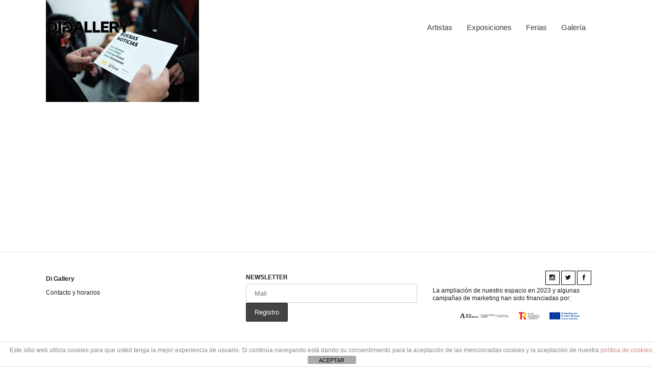

--- FILE ---
content_type: text/html; charset=utf-8
request_url: https://www.google.com/recaptcha/api2/anchor?ar=1&k=6Lf-bcgUAAAAAH9-DlKmGgniVBuXftRUIbWq3QsN&co=aHR0cHM6Ly93d3cuZGlhcnRnYWxsZXJ5LmNvbTo0NDM.&hl=en&v=PoyoqOPhxBO7pBk68S4YbpHZ&size=invisible&anchor-ms=20000&execute-ms=30000&cb=cr2krfbk10a
body_size: 49178
content:
<!DOCTYPE HTML><html dir="ltr" lang="en"><head><meta http-equiv="Content-Type" content="text/html; charset=UTF-8">
<meta http-equiv="X-UA-Compatible" content="IE=edge">
<title>reCAPTCHA</title>
<style type="text/css">
/* cyrillic-ext */
@font-face {
  font-family: 'Roboto';
  font-style: normal;
  font-weight: 400;
  font-stretch: 100%;
  src: url(//fonts.gstatic.com/s/roboto/v48/KFO7CnqEu92Fr1ME7kSn66aGLdTylUAMa3GUBHMdazTgWw.woff2) format('woff2');
  unicode-range: U+0460-052F, U+1C80-1C8A, U+20B4, U+2DE0-2DFF, U+A640-A69F, U+FE2E-FE2F;
}
/* cyrillic */
@font-face {
  font-family: 'Roboto';
  font-style: normal;
  font-weight: 400;
  font-stretch: 100%;
  src: url(//fonts.gstatic.com/s/roboto/v48/KFO7CnqEu92Fr1ME7kSn66aGLdTylUAMa3iUBHMdazTgWw.woff2) format('woff2');
  unicode-range: U+0301, U+0400-045F, U+0490-0491, U+04B0-04B1, U+2116;
}
/* greek-ext */
@font-face {
  font-family: 'Roboto';
  font-style: normal;
  font-weight: 400;
  font-stretch: 100%;
  src: url(//fonts.gstatic.com/s/roboto/v48/KFO7CnqEu92Fr1ME7kSn66aGLdTylUAMa3CUBHMdazTgWw.woff2) format('woff2');
  unicode-range: U+1F00-1FFF;
}
/* greek */
@font-face {
  font-family: 'Roboto';
  font-style: normal;
  font-weight: 400;
  font-stretch: 100%;
  src: url(//fonts.gstatic.com/s/roboto/v48/KFO7CnqEu92Fr1ME7kSn66aGLdTylUAMa3-UBHMdazTgWw.woff2) format('woff2');
  unicode-range: U+0370-0377, U+037A-037F, U+0384-038A, U+038C, U+038E-03A1, U+03A3-03FF;
}
/* math */
@font-face {
  font-family: 'Roboto';
  font-style: normal;
  font-weight: 400;
  font-stretch: 100%;
  src: url(//fonts.gstatic.com/s/roboto/v48/KFO7CnqEu92Fr1ME7kSn66aGLdTylUAMawCUBHMdazTgWw.woff2) format('woff2');
  unicode-range: U+0302-0303, U+0305, U+0307-0308, U+0310, U+0312, U+0315, U+031A, U+0326-0327, U+032C, U+032F-0330, U+0332-0333, U+0338, U+033A, U+0346, U+034D, U+0391-03A1, U+03A3-03A9, U+03B1-03C9, U+03D1, U+03D5-03D6, U+03F0-03F1, U+03F4-03F5, U+2016-2017, U+2034-2038, U+203C, U+2040, U+2043, U+2047, U+2050, U+2057, U+205F, U+2070-2071, U+2074-208E, U+2090-209C, U+20D0-20DC, U+20E1, U+20E5-20EF, U+2100-2112, U+2114-2115, U+2117-2121, U+2123-214F, U+2190, U+2192, U+2194-21AE, U+21B0-21E5, U+21F1-21F2, U+21F4-2211, U+2213-2214, U+2216-22FF, U+2308-230B, U+2310, U+2319, U+231C-2321, U+2336-237A, U+237C, U+2395, U+239B-23B7, U+23D0, U+23DC-23E1, U+2474-2475, U+25AF, U+25B3, U+25B7, U+25BD, U+25C1, U+25CA, U+25CC, U+25FB, U+266D-266F, U+27C0-27FF, U+2900-2AFF, U+2B0E-2B11, U+2B30-2B4C, U+2BFE, U+3030, U+FF5B, U+FF5D, U+1D400-1D7FF, U+1EE00-1EEFF;
}
/* symbols */
@font-face {
  font-family: 'Roboto';
  font-style: normal;
  font-weight: 400;
  font-stretch: 100%;
  src: url(//fonts.gstatic.com/s/roboto/v48/KFO7CnqEu92Fr1ME7kSn66aGLdTylUAMaxKUBHMdazTgWw.woff2) format('woff2');
  unicode-range: U+0001-000C, U+000E-001F, U+007F-009F, U+20DD-20E0, U+20E2-20E4, U+2150-218F, U+2190, U+2192, U+2194-2199, U+21AF, U+21E6-21F0, U+21F3, U+2218-2219, U+2299, U+22C4-22C6, U+2300-243F, U+2440-244A, U+2460-24FF, U+25A0-27BF, U+2800-28FF, U+2921-2922, U+2981, U+29BF, U+29EB, U+2B00-2BFF, U+4DC0-4DFF, U+FFF9-FFFB, U+10140-1018E, U+10190-1019C, U+101A0, U+101D0-101FD, U+102E0-102FB, U+10E60-10E7E, U+1D2C0-1D2D3, U+1D2E0-1D37F, U+1F000-1F0FF, U+1F100-1F1AD, U+1F1E6-1F1FF, U+1F30D-1F30F, U+1F315, U+1F31C, U+1F31E, U+1F320-1F32C, U+1F336, U+1F378, U+1F37D, U+1F382, U+1F393-1F39F, U+1F3A7-1F3A8, U+1F3AC-1F3AF, U+1F3C2, U+1F3C4-1F3C6, U+1F3CA-1F3CE, U+1F3D4-1F3E0, U+1F3ED, U+1F3F1-1F3F3, U+1F3F5-1F3F7, U+1F408, U+1F415, U+1F41F, U+1F426, U+1F43F, U+1F441-1F442, U+1F444, U+1F446-1F449, U+1F44C-1F44E, U+1F453, U+1F46A, U+1F47D, U+1F4A3, U+1F4B0, U+1F4B3, U+1F4B9, U+1F4BB, U+1F4BF, U+1F4C8-1F4CB, U+1F4D6, U+1F4DA, U+1F4DF, U+1F4E3-1F4E6, U+1F4EA-1F4ED, U+1F4F7, U+1F4F9-1F4FB, U+1F4FD-1F4FE, U+1F503, U+1F507-1F50B, U+1F50D, U+1F512-1F513, U+1F53E-1F54A, U+1F54F-1F5FA, U+1F610, U+1F650-1F67F, U+1F687, U+1F68D, U+1F691, U+1F694, U+1F698, U+1F6AD, U+1F6B2, U+1F6B9-1F6BA, U+1F6BC, U+1F6C6-1F6CF, U+1F6D3-1F6D7, U+1F6E0-1F6EA, U+1F6F0-1F6F3, U+1F6F7-1F6FC, U+1F700-1F7FF, U+1F800-1F80B, U+1F810-1F847, U+1F850-1F859, U+1F860-1F887, U+1F890-1F8AD, U+1F8B0-1F8BB, U+1F8C0-1F8C1, U+1F900-1F90B, U+1F93B, U+1F946, U+1F984, U+1F996, U+1F9E9, U+1FA00-1FA6F, U+1FA70-1FA7C, U+1FA80-1FA89, U+1FA8F-1FAC6, U+1FACE-1FADC, U+1FADF-1FAE9, U+1FAF0-1FAF8, U+1FB00-1FBFF;
}
/* vietnamese */
@font-face {
  font-family: 'Roboto';
  font-style: normal;
  font-weight: 400;
  font-stretch: 100%;
  src: url(//fonts.gstatic.com/s/roboto/v48/KFO7CnqEu92Fr1ME7kSn66aGLdTylUAMa3OUBHMdazTgWw.woff2) format('woff2');
  unicode-range: U+0102-0103, U+0110-0111, U+0128-0129, U+0168-0169, U+01A0-01A1, U+01AF-01B0, U+0300-0301, U+0303-0304, U+0308-0309, U+0323, U+0329, U+1EA0-1EF9, U+20AB;
}
/* latin-ext */
@font-face {
  font-family: 'Roboto';
  font-style: normal;
  font-weight: 400;
  font-stretch: 100%;
  src: url(//fonts.gstatic.com/s/roboto/v48/KFO7CnqEu92Fr1ME7kSn66aGLdTylUAMa3KUBHMdazTgWw.woff2) format('woff2');
  unicode-range: U+0100-02BA, U+02BD-02C5, U+02C7-02CC, U+02CE-02D7, U+02DD-02FF, U+0304, U+0308, U+0329, U+1D00-1DBF, U+1E00-1E9F, U+1EF2-1EFF, U+2020, U+20A0-20AB, U+20AD-20C0, U+2113, U+2C60-2C7F, U+A720-A7FF;
}
/* latin */
@font-face {
  font-family: 'Roboto';
  font-style: normal;
  font-weight: 400;
  font-stretch: 100%;
  src: url(//fonts.gstatic.com/s/roboto/v48/KFO7CnqEu92Fr1ME7kSn66aGLdTylUAMa3yUBHMdazQ.woff2) format('woff2');
  unicode-range: U+0000-00FF, U+0131, U+0152-0153, U+02BB-02BC, U+02C6, U+02DA, U+02DC, U+0304, U+0308, U+0329, U+2000-206F, U+20AC, U+2122, U+2191, U+2193, U+2212, U+2215, U+FEFF, U+FFFD;
}
/* cyrillic-ext */
@font-face {
  font-family: 'Roboto';
  font-style: normal;
  font-weight: 500;
  font-stretch: 100%;
  src: url(//fonts.gstatic.com/s/roboto/v48/KFO7CnqEu92Fr1ME7kSn66aGLdTylUAMa3GUBHMdazTgWw.woff2) format('woff2');
  unicode-range: U+0460-052F, U+1C80-1C8A, U+20B4, U+2DE0-2DFF, U+A640-A69F, U+FE2E-FE2F;
}
/* cyrillic */
@font-face {
  font-family: 'Roboto';
  font-style: normal;
  font-weight: 500;
  font-stretch: 100%;
  src: url(//fonts.gstatic.com/s/roboto/v48/KFO7CnqEu92Fr1ME7kSn66aGLdTylUAMa3iUBHMdazTgWw.woff2) format('woff2');
  unicode-range: U+0301, U+0400-045F, U+0490-0491, U+04B0-04B1, U+2116;
}
/* greek-ext */
@font-face {
  font-family: 'Roboto';
  font-style: normal;
  font-weight: 500;
  font-stretch: 100%;
  src: url(//fonts.gstatic.com/s/roboto/v48/KFO7CnqEu92Fr1ME7kSn66aGLdTylUAMa3CUBHMdazTgWw.woff2) format('woff2');
  unicode-range: U+1F00-1FFF;
}
/* greek */
@font-face {
  font-family: 'Roboto';
  font-style: normal;
  font-weight: 500;
  font-stretch: 100%;
  src: url(//fonts.gstatic.com/s/roboto/v48/KFO7CnqEu92Fr1ME7kSn66aGLdTylUAMa3-UBHMdazTgWw.woff2) format('woff2');
  unicode-range: U+0370-0377, U+037A-037F, U+0384-038A, U+038C, U+038E-03A1, U+03A3-03FF;
}
/* math */
@font-face {
  font-family: 'Roboto';
  font-style: normal;
  font-weight: 500;
  font-stretch: 100%;
  src: url(//fonts.gstatic.com/s/roboto/v48/KFO7CnqEu92Fr1ME7kSn66aGLdTylUAMawCUBHMdazTgWw.woff2) format('woff2');
  unicode-range: U+0302-0303, U+0305, U+0307-0308, U+0310, U+0312, U+0315, U+031A, U+0326-0327, U+032C, U+032F-0330, U+0332-0333, U+0338, U+033A, U+0346, U+034D, U+0391-03A1, U+03A3-03A9, U+03B1-03C9, U+03D1, U+03D5-03D6, U+03F0-03F1, U+03F4-03F5, U+2016-2017, U+2034-2038, U+203C, U+2040, U+2043, U+2047, U+2050, U+2057, U+205F, U+2070-2071, U+2074-208E, U+2090-209C, U+20D0-20DC, U+20E1, U+20E5-20EF, U+2100-2112, U+2114-2115, U+2117-2121, U+2123-214F, U+2190, U+2192, U+2194-21AE, U+21B0-21E5, U+21F1-21F2, U+21F4-2211, U+2213-2214, U+2216-22FF, U+2308-230B, U+2310, U+2319, U+231C-2321, U+2336-237A, U+237C, U+2395, U+239B-23B7, U+23D0, U+23DC-23E1, U+2474-2475, U+25AF, U+25B3, U+25B7, U+25BD, U+25C1, U+25CA, U+25CC, U+25FB, U+266D-266F, U+27C0-27FF, U+2900-2AFF, U+2B0E-2B11, U+2B30-2B4C, U+2BFE, U+3030, U+FF5B, U+FF5D, U+1D400-1D7FF, U+1EE00-1EEFF;
}
/* symbols */
@font-face {
  font-family: 'Roboto';
  font-style: normal;
  font-weight: 500;
  font-stretch: 100%;
  src: url(//fonts.gstatic.com/s/roboto/v48/KFO7CnqEu92Fr1ME7kSn66aGLdTylUAMaxKUBHMdazTgWw.woff2) format('woff2');
  unicode-range: U+0001-000C, U+000E-001F, U+007F-009F, U+20DD-20E0, U+20E2-20E4, U+2150-218F, U+2190, U+2192, U+2194-2199, U+21AF, U+21E6-21F0, U+21F3, U+2218-2219, U+2299, U+22C4-22C6, U+2300-243F, U+2440-244A, U+2460-24FF, U+25A0-27BF, U+2800-28FF, U+2921-2922, U+2981, U+29BF, U+29EB, U+2B00-2BFF, U+4DC0-4DFF, U+FFF9-FFFB, U+10140-1018E, U+10190-1019C, U+101A0, U+101D0-101FD, U+102E0-102FB, U+10E60-10E7E, U+1D2C0-1D2D3, U+1D2E0-1D37F, U+1F000-1F0FF, U+1F100-1F1AD, U+1F1E6-1F1FF, U+1F30D-1F30F, U+1F315, U+1F31C, U+1F31E, U+1F320-1F32C, U+1F336, U+1F378, U+1F37D, U+1F382, U+1F393-1F39F, U+1F3A7-1F3A8, U+1F3AC-1F3AF, U+1F3C2, U+1F3C4-1F3C6, U+1F3CA-1F3CE, U+1F3D4-1F3E0, U+1F3ED, U+1F3F1-1F3F3, U+1F3F5-1F3F7, U+1F408, U+1F415, U+1F41F, U+1F426, U+1F43F, U+1F441-1F442, U+1F444, U+1F446-1F449, U+1F44C-1F44E, U+1F453, U+1F46A, U+1F47D, U+1F4A3, U+1F4B0, U+1F4B3, U+1F4B9, U+1F4BB, U+1F4BF, U+1F4C8-1F4CB, U+1F4D6, U+1F4DA, U+1F4DF, U+1F4E3-1F4E6, U+1F4EA-1F4ED, U+1F4F7, U+1F4F9-1F4FB, U+1F4FD-1F4FE, U+1F503, U+1F507-1F50B, U+1F50D, U+1F512-1F513, U+1F53E-1F54A, U+1F54F-1F5FA, U+1F610, U+1F650-1F67F, U+1F687, U+1F68D, U+1F691, U+1F694, U+1F698, U+1F6AD, U+1F6B2, U+1F6B9-1F6BA, U+1F6BC, U+1F6C6-1F6CF, U+1F6D3-1F6D7, U+1F6E0-1F6EA, U+1F6F0-1F6F3, U+1F6F7-1F6FC, U+1F700-1F7FF, U+1F800-1F80B, U+1F810-1F847, U+1F850-1F859, U+1F860-1F887, U+1F890-1F8AD, U+1F8B0-1F8BB, U+1F8C0-1F8C1, U+1F900-1F90B, U+1F93B, U+1F946, U+1F984, U+1F996, U+1F9E9, U+1FA00-1FA6F, U+1FA70-1FA7C, U+1FA80-1FA89, U+1FA8F-1FAC6, U+1FACE-1FADC, U+1FADF-1FAE9, U+1FAF0-1FAF8, U+1FB00-1FBFF;
}
/* vietnamese */
@font-face {
  font-family: 'Roboto';
  font-style: normal;
  font-weight: 500;
  font-stretch: 100%;
  src: url(//fonts.gstatic.com/s/roboto/v48/KFO7CnqEu92Fr1ME7kSn66aGLdTylUAMa3OUBHMdazTgWw.woff2) format('woff2');
  unicode-range: U+0102-0103, U+0110-0111, U+0128-0129, U+0168-0169, U+01A0-01A1, U+01AF-01B0, U+0300-0301, U+0303-0304, U+0308-0309, U+0323, U+0329, U+1EA0-1EF9, U+20AB;
}
/* latin-ext */
@font-face {
  font-family: 'Roboto';
  font-style: normal;
  font-weight: 500;
  font-stretch: 100%;
  src: url(//fonts.gstatic.com/s/roboto/v48/KFO7CnqEu92Fr1ME7kSn66aGLdTylUAMa3KUBHMdazTgWw.woff2) format('woff2');
  unicode-range: U+0100-02BA, U+02BD-02C5, U+02C7-02CC, U+02CE-02D7, U+02DD-02FF, U+0304, U+0308, U+0329, U+1D00-1DBF, U+1E00-1E9F, U+1EF2-1EFF, U+2020, U+20A0-20AB, U+20AD-20C0, U+2113, U+2C60-2C7F, U+A720-A7FF;
}
/* latin */
@font-face {
  font-family: 'Roboto';
  font-style: normal;
  font-weight: 500;
  font-stretch: 100%;
  src: url(//fonts.gstatic.com/s/roboto/v48/KFO7CnqEu92Fr1ME7kSn66aGLdTylUAMa3yUBHMdazQ.woff2) format('woff2');
  unicode-range: U+0000-00FF, U+0131, U+0152-0153, U+02BB-02BC, U+02C6, U+02DA, U+02DC, U+0304, U+0308, U+0329, U+2000-206F, U+20AC, U+2122, U+2191, U+2193, U+2212, U+2215, U+FEFF, U+FFFD;
}
/* cyrillic-ext */
@font-face {
  font-family: 'Roboto';
  font-style: normal;
  font-weight: 900;
  font-stretch: 100%;
  src: url(//fonts.gstatic.com/s/roboto/v48/KFO7CnqEu92Fr1ME7kSn66aGLdTylUAMa3GUBHMdazTgWw.woff2) format('woff2');
  unicode-range: U+0460-052F, U+1C80-1C8A, U+20B4, U+2DE0-2DFF, U+A640-A69F, U+FE2E-FE2F;
}
/* cyrillic */
@font-face {
  font-family: 'Roboto';
  font-style: normal;
  font-weight: 900;
  font-stretch: 100%;
  src: url(//fonts.gstatic.com/s/roboto/v48/KFO7CnqEu92Fr1ME7kSn66aGLdTylUAMa3iUBHMdazTgWw.woff2) format('woff2');
  unicode-range: U+0301, U+0400-045F, U+0490-0491, U+04B0-04B1, U+2116;
}
/* greek-ext */
@font-face {
  font-family: 'Roboto';
  font-style: normal;
  font-weight: 900;
  font-stretch: 100%;
  src: url(//fonts.gstatic.com/s/roboto/v48/KFO7CnqEu92Fr1ME7kSn66aGLdTylUAMa3CUBHMdazTgWw.woff2) format('woff2');
  unicode-range: U+1F00-1FFF;
}
/* greek */
@font-face {
  font-family: 'Roboto';
  font-style: normal;
  font-weight: 900;
  font-stretch: 100%;
  src: url(//fonts.gstatic.com/s/roboto/v48/KFO7CnqEu92Fr1ME7kSn66aGLdTylUAMa3-UBHMdazTgWw.woff2) format('woff2');
  unicode-range: U+0370-0377, U+037A-037F, U+0384-038A, U+038C, U+038E-03A1, U+03A3-03FF;
}
/* math */
@font-face {
  font-family: 'Roboto';
  font-style: normal;
  font-weight: 900;
  font-stretch: 100%;
  src: url(//fonts.gstatic.com/s/roboto/v48/KFO7CnqEu92Fr1ME7kSn66aGLdTylUAMawCUBHMdazTgWw.woff2) format('woff2');
  unicode-range: U+0302-0303, U+0305, U+0307-0308, U+0310, U+0312, U+0315, U+031A, U+0326-0327, U+032C, U+032F-0330, U+0332-0333, U+0338, U+033A, U+0346, U+034D, U+0391-03A1, U+03A3-03A9, U+03B1-03C9, U+03D1, U+03D5-03D6, U+03F0-03F1, U+03F4-03F5, U+2016-2017, U+2034-2038, U+203C, U+2040, U+2043, U+2047, U+2050, U+2057, U+205F, U+2070-2071, U+2074-208E, U+2090-209C, U+20D0-20DC, U+20E1, U+20E5-20EF, U+2100-2112, U+2114-2115, U+2117-2121, U+2123-214F, U+2190, U+2192, U+2194-21AE, U+21B0-21E5, U+21F1-21F2, U+21F4-2211, U+2213-2214, U+2216-22FF, U+2308-230B, U+2310, U+2319, U+231C-2321, U+2336-237A, U+237C, U+2395, U+239B-23B7, U+23D0, U+23DC-23E1, U+2474-2475, U+25AF, U+25B3, U+25B7, U+25BD, U+25C1, U+25CA, U+25CC, U+25FB, U+266D-266F, U+27C0-27FF, U+2900-2AFF, U+2B0E-2B11, U+2B30-2B4C, U+2BFE, U+3030, U+FF5B, U+FF5D, U+1D400-1D7FF, U+1EE00-1EEFF;
}
/* symbols */
@font-face {
  font-family: 'Roboto';
  font-style: normal;
  font-weight: 900;
  font-stretch: 100%;
  src: url(//fonts.gstatic.com/s/roboto/v48/KFO7CnqEu92Fr1ME7kSn66aGLdTylUAMaxKUBHMdazTgWw.woff2) format('woff2');
  unicode-range: U+0001-000C, U+000E-001F, U+007F-009F, U+20DD-20E0, U+20E2-20E4, U+2150-218F, U+2190, U+2192, U+2194-2199, U+21AF, U+21E6-21F0, U+21F3, U+2218-2219, U+2299, U+22C4-22C6, U+2300-243F, U+2440-244A, U+2460-24FF, U+25A0-27BF, U+2800-28FF, U+2921-2922, U+2981, U+29BF, U+29EB, U+2B00-2BFF, U+4DC0-4DFF, U+FFF9-FFFB, U+10140-1018E, U+10190-1019C, U+101A0, U+101D0-101FD, U+102E0-102FB, U+10E60-10E7E, U+1D2C0-1D2D3, U+1D2E0-1D37F, U+1F000-1F0FF, U+1F100-1F1AD, U+1F1E6-1F1FF, U+1F30D-1F30F, U+1F315, U+1F31C, U+1F31E, U+1F320-1F32C, U+1F336, U+1F378, U+1F37D, U+1F382, U+1F393-1F39F, U+1F3A7-1F3A8, U+1F3AC-1F3AF, U+1F3C2, U+1F3C4-1F3C6, U+1F3CA-1F3CE, U+1F3D4-1F3E0, U+1F3ED, U+1F3F1-1F3F3, U+1F3F5-1F3F7, U+1F408, U+1F415, U+1F41F, U+1F426, U+1F43F, U+1F441-1F442, U+1F444, U+1F446-1F449, U+1F44C-1F44E, U+1F453, U+1F46A, U+1F47D, U+1F4A3, U+1F4B0, U+1F4B3, U+1F4B9, U+1F4BB, U+1F4BF, U+1F4C8-1F4CB, U+1F4D6, U+1F4DA, U+1F4DF, U+1F4E3-1F4E6, U+1F4EA-1F4ED, U+1F4F7, U+1F4F9-1F4FB, U+1F4FD-1F4FE, U+1F503, U+1F507-1F50B, U+1F50D, U+1F512-1F513, U+1F53E-1F54A, U+1F54F-1F5FA, U+1F610, U+1F650-1F67F, U+1F687, U+1F68D, U+1F691, U+1F694, U+1F698, U+1F6AD, U+1F6B2, U+1F6B9-1F6BA, U+1F6BC, U+1F6C6-1F6CF, U+1F6D3-1F6D7, U+1F6E0-1F6EA, U+1F6F0-1F6F3, U+1F6F7-1F6FC, U+1F700-1F7FF, U+1F800-1F80B, U+1F810-1F847, U+1F850-1F859, U+1F860-1F887, U+1F890-1F8AD, U+1F8B0-1F8BB, U+1F8C0-1F8C1, U+1F900-1F90B, U+1F93B, U+1F946, U+1F984, U+1F996, U+1F9E9, U+1FA00-1FA6F, U+1FA70-1FA7C, U+1FA80-1FA89, U+1FA8F-1FAC6, U+1FACE-1FADC, U+1FADF-1FAE9, U+1FAF0-1FAF8, U+1FB00-1FBFF;
}
/* vietnamese */
@font-face {
  font-family: 'Roboto';
  font-style: normal;
  font-weight: 900;
  font-stretch: 100%;
  src: url(//fonts.gstatic.com/s/roboto/v48/KFO7CnqEu92Fr1ME7kSn66aGLdTylUAMa3OUBHMdazTgWw.woff2) format('woff2');
  unicode-range: U+0102-0103, U+0110-0111, U+0128-0129, U+0168-0169, U+01A0-01A1, U+01AF-01B0, U+0300-0301, U+0303-0304, U+0308-0309, U+0323, U+0329, U+1EA0-1EF9, U+20AB;
}
/* latin-ext */
@font-face {
  font-family: 'Roboto';
  font-style: normal;
  font-weight: 900;
  font-stretch: 100%;
  src: url(//fonts.gstatic.com/s/roboto/v48/KFO7CnqEu92Fr1ME7kSn66aGLdTylUAMa3KUBHMdazTgWw.woff2) format('woff2');
  unicode-range: U+0100-02BA, U+02BD-02C5, U+02C7-02CC, U+02CE-02D7, U+02DD-02FF, U+0304, U+0308, U+0329, U+1D00-1DBF, U+1E00-1E9F, U+1EF2-1EFF, U+2020, U+20A0-20AB, U+20AD-20C0, U+2113, U+2C60-2C7F, U+A720-A7FF;
}
/* latin */
@font-face {
  font-family: 'Roboto';
  font-style: normal;
  font-weight: 900;
  font-stretch: 100%;
  src: url(//fonts.gstatic.com/s/roboto/v48/KFO7CnqEu92Fr1ME7kSn66aGLdTylUAMa3yUBHMdazQ.woff2) format('woff2');
  unicode-range: U+0000-00FF, U+0131, U+0152-0153, U+02BB-02BC, U+02C6, U+02DA, U+02DC, U+0304, U+0308, U+0329, U+2000-206F, U+20AC, U+2122, U+2191, U+2193, U+2212, U+2215, U+FEFF, U+FFFD;
}

</style>
<link rel="stylesheet" type="text/css" href="https://www.gstatic.com/recaptcha/releases/PoyoqOPhxBO7pBk68S4YbpHZ/styles__ltr.css">
<script nonce="doeKhkfgsd0yWlMNgp3JAQ" type="text/javascript">window['__recaptcha_api'] = 'https://www.google.com/recaptcha/api2/';</script>
<script type="text/javascript" src="https://www.gstatic.com/recaptcha/releases/PoyoqOPhxBO7pBk68S4YbpHZ/recaptcha__en.js" nonce="doeKhkfgsd0yWlMNgp3JAQ">
      
    </script></head>
<body><div id="rc-anchor-alert" class="rc-anchor-alert"></div>
<input type="hidden" id="recaptcha-token" value="[base64]">
<script type="text/javascript" nonce="doeKhkfgsd0yWlMNgp3JAQ">
      recaptcha.anchor.Main.init("[\x22ainput\x22,[\x22bgdata\x22,\x22\x22,\[base64]/[base64]/[base64]/[base64]/[base64]/UltsKytdPUU6KEU8MjA0OD9SW2wrK109RT4+NnwxOTI6KChFJjY0NTEyKT09NTUyOTYmJk0rMTxjLmxlbmd0aCYmKGMuY2hhckNvZGVBdChNKzEpJjY0NTEyKT09NTYzMjA/[base64]/[base64]/[base64]/[base64]/[base64]/[base64]/[base64]\x22,\[base64]\\u003d\x22,\x22w4Y5wrfCtlHCksKlGMK4w43DrSRdwpdYwohcwqlCwrLDqVzDv3rCh09Pw6zCgcOhwpnDmW/CusOlw7XDg1HCjRLCjh3DksOLYGLDnhLDmcO+wo/ClcKxMMK1S8KeJMODEcOIw4rCmcOYwoDCrl4tCyodQlBMasKLP8Ozw6rDo8OWwpRfwqPDl0YpNcKaSzJHFcOVTkZtw5ItwqECCMKMdMO+MMKHesONM8K+w58tUm/DvcOJw6E/b8KQwrd1w53Ctm/CpMObw6vCk8K1w57DpcO/w6YYwqx8ZcO+wr9NaB3DmcO7OMKGwpkIwqbCpGHCnsK1w4bDhiLCscKGUBciw4nDvjsTURxDex9HWixUw5jDgUV7OcOzX8K9MgQHa8K/w4bDmUdqXHLCgwpEXXUIMWPDrFjDvBbChgzCkcKlC8O0X8KrHcKqB8OsQkQ4LRVFaMKmGls2w6jCn8OSYsKbwqt8w58nw5HDjsOrwpw4wp/DmnjCksO9OcKnwpZBPhIFGjvCpjoIEw7DlA7CgXkMwqUpw5/CoQsAUsKGKMOZQcK2w4nDmEp0Km/CksOlwpM0w6YpwqrCjcKCwpVtb0gmJsKFZMKGwrVqw55Owp4gVMKiwqlKw6tYwrwZw7vDrcOzD8O/UDV4w5zCp8KzM8O2LxvCucO8w6nDocKMwqQmYsKZworCri/DnMKpw5/[base64]/[base64]/[base64]/DjsOXwrwSVALDhhw6McOwSsO/w5UTwrrCjcOkbMO0w6HDkFXDgD/Co07Cl2bDi8K8IVHDuzhRI3TCvMOhwojDrMK4wp7CtcO1wqjDmDVjYA5hwoXDqyd/GEoxOFQBasOgwprCvSkiwo3DrRhFwrgEb8K9EMOJwpvCjcOjBwnDhMKFI3c2wrLDp8OvcS0nw7F4IsOWw43DmMOnwpUew7tewpjCusK5FMOOFTwmD8OBwpYywoTCi8KLd8OPwpfDmH/CtsKxTsKFa8KXw5lJw7fDsyxSw4bDmMOnw5bDj1HCtMOhLMKFK0dmFh8zXTlNw4VsTcKQL8ORw4zCu8O4w7bDkxvDmMKGOkLCmHDCk8OuwqdONBcUwp9Kw41kw7nCksOsw7jDicK8UcOtC100w7wUwohbwpIMw6zDmcOtYCTCgMK7VlHCpw7DgS/Ds8Oxw6XCtsOrQMKsScOBw59tHMKOF8Kow7sbSCnDhkzDp8ORw6vDmkYeMcKDw5cbfH8LZ2cZw4jCg2DCklR/[base64]/DpUZSw7HDvXRiwqgiw44dLcOqw5Ufw68tw6LCkBVhwr7CmMOCWkXCnAhSNj4Ww6h8D8KkGSAbw5sGw4zDtsOtbcK6ZcOmazDDuMKvejLCqMOtE1Y5RMOiw4jDjXnDlkEDZMK/TlvDiMKAfCdLQMOZw7rCocOQD346wp3DmyjCgsKdwrXCo8Knw6FgwqnDpR4Kw4oOw5p2w6ZgRwrCiMOGwoUWwo8kRVEwwq1HEcOmwrzDtnp8ZMKQX8OOHsKAw43Dr8KqL8KcJMKFw5jChQjDlmfClxTCnsKYwo/ChMKVMn/DsHVdX8OswoPCu0FaVSx8SEdETcOrwqJrAiYDPEhqw7cgw7ImwpFPPcKHw48RNsOowqErwrnDgMOSJVskFSfCjCJsw5LCtMKlE2ogwrVeFsOuw7LDv1XDizMCw4kvOcOdIMKkCwDDiSfDnMONwoLDq8KwWCcMcVx6w4ojw48rw4/DpMOzGmLCisKuw4pdEBZ6w7htw6bClsOTw6kaIcOHwqDDuC/DmANlKMOGwp9LOcKMVB/[base64]/[base64]/w7nDgMOMwo0gTcK2UcOWw53Dh1TDosKsw7YuAcKnZV9gwpl9w44FE8OYPjAyw4M1FcKVa8OmUi/Crk9SdcOXDUjDtxtECsKyTMOYwohQOsKgVsK4QMOlw4Q/cFMeZhXCgVbCgBnCmlFINXnDicKvwrXDvcO/[base64]/[base64]/[base64]/FjzDp0Faw4lAwp/CkMKIw5zCv05tecKcw6nCusOGMcOTK8OqwrULw6XDv8OsRcKWPsK0e8OFdhzCjQZ6w6PDv8KrwqTDqznCgcKgw5xvEGrCuHJrw6pSZ1vDminDqcOhQwBzVMKBG8KvwrnDn2h5w5zCnRrDvC/CgsO4wqAoNXfDqsKxSj5FwrN9wogvw6rCh8KvDBxIwpTCi8Kew5Iaa1LDncOfw5DCtlpLw6jDisK8FURtZ8ODO8OrwpfDlA7ClcKOw4DCt8O1IMOefcKjEMOyw4/[base64]/DpD7Dr2XCn8KGWcKdwrHDtjTDnsODdizDlkcsw4wJb8Kawp/Dp8OcNcOgwqnCi8KDIV7DnW/DlEjDpynCtQV0w4ZYRsO6dsO1w6EIRMKdwqLCisKLw7AyL1zDp8OXBBB6GcOMQ8OBfiXCi0vCmMOPw64rHGzCsy9owqgKNcOsKx1ZworClMKJC8KGwqbDkytED8KOclUAMcKbQjvDjMK7cWzDmMKhwq1NYsKHw7/CpsOEHXFUaAfDhwpoYcKyRgzCpsOvwprCmcOIGcKKw4ZyYMKTW8KmVG9JPz7DrhBCw6Aowq/DsMOVCcOGQMOdRV5ReBvCmw0NwrHDul/[base64]/cAPChjDDjcOJw6VjZynDjsOFw4/[base64]/[base64]/Dn8KvwqA2T8KzasOAYsKZw78Uw7QhZkpmBkrCr8K8VFnDuMKowo9Bw4XDvcOjUmXDpllQwqbCqAMlF00GHMKie8KaHzNBw6HDiGlDw7LCoANZOcOONwvDj8K4w5Iewp5Zwrkvw7LDnMKpw7nDolLCtAp/wrVQYsOca0zDvMO8YMOWJlXDoC0Cwq7DjSbCnMKgw5TChkccPRjDosO3w7BpWcOUw5Z/w57Do2DDhy4Rw5g5wqIkwrLDgBF/w6IwG8OTICsASj7DtcOhOQvCqMORw6New49/wq7CsMO+w7UNb8O7w4YHPR3CgMK0w6YfwqgPXsOmwpl9B8KBwpvDn3vDnHPCtcOZwrxefHwHw4JjecKUc3sPwrVBFsKhwq7Ck31CaMKLGMK/WsK4ScOENDfCjUPDocOwJ8KGIlkwwoJAISPDu8KCwpsYacK1DMKLw7nDuCHChR/[base64]/VcOUIMKVw6PCsxN1YMOOwqU4w4TCi3E5ZcKlwrA+woXDrMKyw7MBwqIYOy92w4UxElbCscK8wq1Nw5nDvFoIw6wAaw8SRUrCjl1nwpzDncK2b8KaCMOHSBnCisKnwrTDpsK8w4ofwrVZE3/[base64]/[base64]/CusOAwojDncOIw615b8OWFEPCv2LDr09Pwo96dMOaawBuw5wtwpvDusOcwocKd0scw6w2XyPDqsKwQjciZlc/[base64]/w486w6LDr8OwwpLCksKEAMOvwqZ6w4jDpinCtcOCwqHDvMK6woowwrpRQy5qwq8xdcObNMKvw7grw5DCh8OFw7sXKh3CusO/w5LChA7Do8KnM8OZw5fDisOqw5bDtMK5w6zDjBpAIH8QKsOdSSrDiADCk3MKeUIZdMOEw5fDvsKmYMKqw6YPUMK5OsO+w6MdwogHP8K8w4dUw53CpHR1AmVFwo7DrnnDm8KoZn7CrMKVw6IvwpvCpVzDsxIbwpErAMKJwqQ5wog2MV/Cg8Kvw7UxwrbDmQ/Cv1lpMnTDrsOACQo/woQnwrZ3bCPDsDbDpcKUw4AHw7bDmFsjw4AAwrloJlfCgMOdwp4ow4M8wotSw41hw79kwrk0Uhp/wqfCqwHDu8KhwrPDuA0CHsKsw5jDr8K1KEg0NzfDjMKzXDTDscOZR8Ocwo3ClxdeFcKbw6R6X8OMw5oCScKJVcOCAmJDwqnDqcOSw7vCkU8FwqBaw7vCuT7Ds8OEQ1Rrw5Nzw7BPDR/[base64]/CmcO4XhLCr8OIfsK/wq8YBcOVc8Oyw4wOw40rM0TDrwrDj0ogbcKJW1fChg7CunQEbRBdw6Iaw5FZwpwSw47DsWrDj8K2w6sNfMKFeUzCkRc4wqDDk8O/RWRMMcO/F8OZSkPDusKQDx1hw44iCcKDbsO1F1R6PMORw4rDk0BiwrU8woTCk3rCvEnCrgIKeVLCucOIw7vCi8KZa23CssOcYywbNlIrwojCi8KFQ8KJGTPDtMOIRgdLcHQdw6s5TMKJwqbCs8O2wqlHf8OVEG4uwpfCoTl/fMKqworCol0lUxJZw6/DmsO4GcO2wrDCkxFmPcK2W1zDiVLDpx1YwrYIAMOtW8OOw6PCmRPDpQoCFsKswrA6RsOUw47DgcK4wo5PEGUCwq7Cr8KSbhMqUz7CljQSY8OAaMKvJlhLw7/DvR/CpsKHU8OwRsKbBsOXRsK8KsO0wqF5wrllLDDDgxoXGkzDoAvCuSQhwo8yDw0pdR4EKS/CkMKPdsOzHMKewpjDmQLCq2LDkMOXwoDDi1AVw4zCjcOHwpYBKMKmVMO8wrnCmDXCrhLDtDQUeMKJRlbCozJiHsK+w5k6w6xwS8KfTBEGw7vCtzpPYS4Rw7vDkMKCKR/Ct8OVwqHCisO4wpA4Xnk+wovCssKawoJWH8KLw4jDkcK2EcKgw4rCk8KwwqHComhsbcK6wqYBwqF1GcKmwoTCksKtEy7Cv8OrejjCnMKPDTLCmMK+w7LDsUbDhCPDs8OQwotrwrzDgMKrdz/DtBnCsnjDocOGwqPDkwzDnW0Gw4AMI8OwA8ORw6fDpmfDnx3DrRrDtR9sJkQDwqhEwqTCmwETecOqNsO5wpFOeBAHwoocUFrDoinDp8O1w4nDjMK1woQ3wo8ww7Jod8OhwoInwrbDlMKtw4Adw6nClcKmWMK9U8K9BcOmGhg6wq47w5x6McO5wqA6QC/Ck8KmGMK2ag/CocO6w5bClRPDqMKswqUxwpgBw4Egw5zCsnY9AsK9YBtKL8K/w4RYNDQmwp/Crj/ChzFPw5fDl0nDnw/CoWdbw5QDwo7DhWNbFGjDtW3Cv8Ktwqw9wqZJQMOow6jDryDCosOTwqMEw6fDkcO4wrPClQ7DksO2w6YCG8K3XC3Ct8KUw4FpRD5qw6Q5EMOUw5vCtyHDsMOKw77DjQ7CmMOnYHDDnm/[base64]/CiifDqAXCqzfDtHnCqB03wrzClMODd8K+w5wfw5V6wr7CgMKwF2dxAC4IwrvCksOdw40ewonDpGnCuDN2XWbCvsOARUXDuMOONmjDqsOGR3/DpmnDrcOmUX7Cnw/DiMOgwoxOQcOFWFZkw7p9wrDCjcKqw6x7BQBrw7jDoMKOEMO9wpXDkMOvw5R3wqlKKBRcAFvDjsK7c2XDgcOZwpHCsGrCvE7DuMKtIcOdwpVZwq/Con12PiVWw7PCtgHDq8Kpw6TCinkNwqpFw55FdcOMw5bDscOSVcKcwrZ5w6lew44LS2tnEivCsnbDkQzDi8K/BcKCOigEw5diN8OxLRZaw6fCv8KjRmvCscKWI3hZZsKMScOUEkLDq0U0w7dqPlDDtRspU0fDvcKFScObwpvDl1Iuw5Unw4QcwqLDlzYFwoXDu8O6w7BjwqDDm8Kfw641c8OBwoPDnQ4Yf8KMbMOlGAggw7xGcBLDmMK7esKWw70VcsKoWnjDlE3CqsK6wofCvsK/[base64]/DqcKXNUg9C8Olw6whw6DDmcOyw4DDjmDDscKIwqPClsK6wpUDRMKDCH/DjMKif8KtWcKFw4vDvgwXwrJVwoAPUcKbFDHDvsKVw6HCplzDpMOKwrPDhMOwU00Sw4/CpcKwwpfDnWdTw4NdccOWw4gGCsOuwqJhwpNiX0Z6cwDDsSJ/SkdUw79CwqHDv8OqwqnDvwULwrdRwqQ7EHoGwqnDrsOcdcOfAsKwWsKIVj8awpZSwozDnUXDvQDCsmcUd8KDwphbIsOvwo9+wofDrU7DrGMowoLDucKDw5TCqsO6NsOKwoDDrsKHwrZUT8KaeBFew5fCjMOGwp/CvHAvJAI7EsKbDEzCqMKDbQ/Dk8KMw6/DnMKgw6TCtcOVVcOaw7zDsMO4QcKVXcKCwqsBDXPCg0gSccKuw4TClcKpUcKcBsOyw51hU2HCiU7ChgN0IQ1UdyV9NAwgwociw5dWworCscK/EsK/w5fDnlBzFmwkWsKRTi3DrcOpw4TDi8K6a1/Ct8O2Il7Dj8KbHljDlhBPw53CjF0/[base64]/JlTCksKnfmdoDW9bwqXCm8O8NgjCpmPCvkMkT8OEeMKqwoIWworCm8Oew6HCtcOww6kSHcKfwplDacKDw4LCj2DCjcOQw7nCtmNIw6HCoX/[base64]/Cp8KMw4fCmcK+wrpLQAfDocK7wrV1LsOLw47DkBPDjMONwrbDqxlTZ8OWwr89LMKBwpLCnmpxL1/DoFEhw7jDmsKcw4kAXBDCsQ58w5nCmHAEelPDu2U0dMOswqA7FMOjaG5dw6nCrsOsw5/DjMOow5/DiXXDjcOnwprCuWDDtsOPw4bCrsK6w4tYOjPCncK+wqLDkMObckwxD1HCjMOww5BFLMK2c8OwwqtNfcKow7VawrTCncKhw4/DrcKUwrfCuV3Dgn7CskbDgMKlW8KHUcKxf8O3wobChMOSNXvCsFtEwrwgwpoiw7fCnsOFwqh7wrDCiVcEdmYBwrAuwojDmB/Cp19RwpDCkiJ0AHLDnixYwoDDp2/DhsK2ZGlAQMOgw6vCmcOgw6c7NcKsw5DCuQ3DpR3DmFYcw5JNcQEBw6Z2w7M1w6QsScKVd2XCkMOXWgzCkzDDrRTCo8KJTh9uw7/CuMOjCyPDj8KRH8KLwqxILsO8wrgmG1p5eVIawofCn8K2ZcO4w6PCjsO6c8OBw4RyAcOhVELCj2nDlFHCosKPw4/DmjAhw5ZMSMODbMKUDsKWQ8OBXQXCmsO1wpc6KkzDpgd+w5bCqyphwqhkZmZWw6Mjw4Ybw43CncKEP8K5WC1Vw687DcK9wo/[base64]/DsBvCgkLDhMOqecORO8Kgw4HCs8KJwoEuw5nCsMKlSsKKw5pRw4lLSDQWEQk7wobCsMKRAgDDp8KBV8KtVMKNBWnCmcOWwp3DsmYfdTvDlsK8dMO6wrYLXRjDkEJZwr/Dt2jCrXHDusO5TsOVSk/Dmz3DpBDDisOEw47CjsOrwoHDggscwqDDl8KzC8Oqw45VXcKUNsKbw6YYJsKxwp94X8Ksw7fClBM0OkXDs8KzbWhVwrIOwoHCt8K/J8OKwqFJw63CucOmJUFXB8K1DcOFwoXCl17Du8KvwrHDpsKsZ8Ocwq/Ch8OqUHLCvcKiOsONwo4LDioHBMO/w4JkK8OWwr7CvQjDp8OJRQbDunfDvcKeKcK7w6XDrsKKw4wew5EZwrMCw6QjwqPClUlkw7nDq8OLT1oMw501wrU7wpFow7ZeNcK8wrXDonl4N8OSKMONwpLCkMKTZlDDvknDnMKcMMK5VGDDvsO/w4nDvMOyaVjDkxxLwrYswpDCkwBowoECYA/DiMKYHcOXwobCjwYGwo4YCGvCpRPCvCslMsOtLBDCjj7DhFDCi8KAcMKlQWPDlsOXDwQjXMKyWB7Ch8K9UcOFTcOiwppNd0fDpMK9GcOQN8Oiwq7DkcKmwoXDqUvCtxgGIMODZn7DtMKEwo4Sw4rCgcKbwr/CnyA+w4gSworCjFnCgQt1GiVkFMORwoLDvcO4GMKpRsOxTsO3dCwDACRDXMKWwqljHy7Do8K8w7vDpWMCwrTCpHUWd8KqR3fCisKuw4PDmsK/[base64]/[base64]/woHCssORQBlewrkQw5hUejbDk8O5w5UyY8O2wpvDkhBDM8OZwpzDqkV1woROCMONfHnCl2zCscOnw7R9w6/ChsKKwqTDrsK8U3rDhsKTw6skEMOiwpDDgHAhw4AzaiN/[base64]/CscOZfzQcwo81wpNgw7/DkXJywocYw6nDucKIQMKuwo/CuQPCmcO2JjNZJ8K6w7/CuCcTYzDCh1rDmRoRwpzDisKGOQvDkhxtLsO8worCr0fChsOsw4RFwqEbdV8MfCMNw5zCgsOUwpBJEj/Duh/CgcKzw6fClQvCq8KreBzClMOpCsKDV8OqwpvCmQ/Co8K1w47CvyDDr8OUw4HDkMO3w5ZWwqQxV8KuUS/CusOGwrvCrW/Do8Oew63Dtno5JsO7wq/DmCvDtSPCucOtNRTDvxLCtsKKSHvCmwcVU8KQw5fCmDA9LwXCi8ORwqcOfmxvw5jCijvCkUR5AAZgw4vChFolQE0eKgrCswNGw4LDrA/ChhTDvsOjwrbCm1phwolwScKsw6vCpsKLw5DDkV0bwqpYwo7DhcOBBEw6w5fDq8O0w5LDhF/CgMOofCRQwpogRDUWwpzDhA4xw65+w7AhVMO/XXE/w7J2KsObw6grNsK2w5rDncOkwpNQw7DCs8OVYMKCw7nCpsOHA8KcXMONw5UYwoTDniBKDU3CvBMDAj/Dl8KawrfDrMOSwp/Ch8OQwoXCvUg6w7jDmMOWw43DviIQLsOYYQUTXSLDsinDgUPCisK8WMOkOAAQFsKcw7FRSMK/NsOlwqoIHMKUwoHDrcKkwqUiQXcjYVcrwpbDilBeHMKGX3LDicOeZHPDiTPDhcOPw7oiw6HDrsOrwrReeMKEw6ZYwq3CmHvCpMO1wrEVI8OvZQTDisOlGgFXwoFDXCnDpsKUw7TClsO4w7UfbsKqbXh3w68Uw6k3w5jDrj8caMOzwo/DocOhw6jDhsOJwqHDmlxPwqrCjsKFw6xFCsKjwpJJw5LDqWPCvMK/wo7CrGIyw7FFw73CvAvCvcKUwqd4JMOZwr7DocO6LwDCjhQfwrrCp3ZCdMOdw4kLRl/Cl8KEWX/[base64]/[base64]/[base64]/woB8woILw7bCjS/DhcOoeSjCgE89AyzDq8Kpw6/[base64]/Cr8KIw6bCnMKDGcKow7Y8KsKrDi04cBrCuMKUw5R/wo48wr5yUsOqwo7CjAkZwo15bWlOwp53wpV2GsKJTsOIw67Ci8Ojw5cOw4LCvsKvw6nDksORaGrDuiHDuE0OfG5UPGvCg8ORYMK+dMKrJsOCC8O/RcKsB8Oqw5rDoh1yUcOAYj4Nw7jCmETClMOvw6/[base64]/Do1/Cq8Ojw5zCjDDDkMKxIzrCqsKew57ClcOBw63CvsKcw7IkwowMwoZ4byIPw7o1woA9wpLDkAfClVcQCip3wqHDtj1Fw6bDvMO3w7PDuhwPEMK5w4tSw5vCo8O0fsO/NQrCiDzCkUbCjxV5w7RCwrrDpRpAV8Oob8O4a8Kaw6plPmFNASvDtMO1Hl0vwo3ChknCuR/CocODQsOowqw+wrdGw48Lw67ClmfCqF9pQzZqQmfCtQ3DojnDlzx2W8Olw7drwqPDuFDCisKxwpnDqMKvSmbCicKvwpkOwoTCocKiwp0LWMORfMOxwqfChcO/wpR+w7cQJ8Kzw73Ci8OcGMK5w4w/CcKWwrlZaxzDjxjDh8OHdMO3QsOcwpzDiAcbfsOPS8OVwo1ow5tLw4dkw7FGCsOpUmzCnl9CwoY4RGNwJEXCicK6wrojd8Onw47DocOQw4Z9VCQfHsK5w68Cw7EFIxgmEV/ClcKsG2jDjMOKw6AHLhDDg8Kqw6nCgFfDlCHDr8KJRUHDgCg6EHDDgsOVwobCjcKvS8O/N2ktwr06w4bDk8OKw5fDvnAGd0A5GUhBwp5BwpQqwo8TXsK1wpg6wqsJwpvCoMOxN8K0JA1HbT/DqMOzw6UJIMOVwqQybsOswqJBLcOdDsO5V8OXG8KgwobDnC7DgsKxW3t+TcOmw65Ywp3Cn2B3bcKLwp9QG0fCgTgBPwcyYQvDj8Kaw4DCuX/CoMK5w5kAw6Mow7ssacO/wow/woc7w6HDnjp+J8K0w6k0w58swpHCqG5vFVbCksKvCxNRwo/Ds8O8wrvDiWjCsMOEaWhHHWUUwooawo3DqkzCmVFiwpJiCnTCn8KkNMOYccO6w6PDssKfw5HDgRvDgm5Kw7/DpsKYw7gETcKLa07CocOhDAPDqzYNw7xyw6d1Nw3Csyxfw4zCm8KcwpoYw54OwqTCqWZPScKbwp8nwqVnwpo8UTDCpW7DjAt4w6nCrsKqw6zCi1UswqU2Ly/DvSjDrcKkQsOpw5nDug/Cs8KuwrUKwqYLw5A3UknCsFQFEMO5wqMSYG/DsMKVwrFcw5Z/[base64]/CqBvDvsKVwrzDsgTDlWvDlMOIw7XDqcKmEcO9PMKEw6N9EsKowqYHw4bCo8KSfcONwprDog9rwq/DpylQw4wqwq/DlUppwrbCsMKJw45da8KuS8O5BTTDsA8ICGx7CcO8bsK+w7M1GEzDiTHCsnXDsMOVwr3Dlh4lw5zDtHXDpjzCt8KgTsOTcMKzw6rDjcOwTsKww4/CkcK/HcK1w6BKw7wbDsKDEsKlQ8Oxw4AIAlzCmcOVw7zDrFgJXF7Ci8Omd8OCwrRgAcK+wpzDgMKiwpnCucKqwrTCshrCj8OyRsK+CcK/RcOVwo4rCMKIwoU+w7JCw5AYSHbDosKIHsO7LyvCn8OQwqPCrQs7w7ghM2onwrPDgSjDp8KYw44Fwr9xDXDCssO0fsOAVzYrHMOvw4fClkTCgF3CssKeUcKUw6klw67CnDkQw5tawq/DmMOVUDscw79NWcKoLcOnNxJsw53DtcO+Tx9qwoLCjwoswphgJsKkwqYawqlTw4I3ecK4w58zw6kbYShpacOAwrwtwoHDl1Uvb07DqSVewqvDi8Oqw646wq3CqVtPd8OTU8K/c1QzwqgBw53DjcOyB8OTwpMNw7QHZMKbw7dWXjNAP8OZJ8K6w7/CtsOic8KGH1HCllkiHj8DdlBbwo3DtsO0McKEFsO0w7jDjWvCiDXCs105wp9HwrXDlXkNYhVqSMOSbDdYwo3CklvCucKNw7d0wpLDmMK8w7HCj8OPw60ewofDt2Bww5nDnsK9wrXDpMKpw6/DrSNUwpk0wpXCl8ODwq/[base64]/CvsOqw4bCscKlUkZoeA0ewrVJWQrConMlwpvCuDoVK37DjcKCQgQ/[base64]/[base64]/[base64]/DqEIGwqjDo0LDlMKHfhXCq8KJwo/DhsOJwpUVwp8pIwMyCgdcDcOAw68Va1cGwrtZVsKMwpTDu8KsRA/DpsKbw5p1LhzCnCIpw5ZdwrNEL8K3w4rCpnc6e8ODw4cfwpXDvxvCk8O0OcK8B8OWD13DkU3Co8OIw5jDgwkIVcOWw5nChcOeInTDgsOLwrsNwqDDusOnEsOqw4TCvcKxw7/CgMOVw5/[base64]/T0Aww4jCqgQHKFExwpzDnTDDqsK3w4TChH3DpcOHBRfDvcKSPMKLwofCjnpbH8KLHcOXW8KFNMOmwqXChVXCgcOTd3sUw6ddHcKUSHg7A8OuNsOnw7HCusKwwpTDhMK/VcOBX09HwqLCssKYwqplwpvDvEzCusOmwpzCimrClAzDsmoBw5fCimZkw7TCrhTDi0hmwoTDumvDisONW0PCm8OmwqhyRsKGO2AVH8Kdw6tDw6XDhsKsw7XCqh8bUsOMw5bDnMKOwpR7wqMnScK2dnvDnG/DnMK6w4vChMK/w5RqwrrDp3rCrSnCk8O/w5VmRzNVdlvCkUDCrSvClMKKw5vDu8OOGcOxTsOpwqEHGcKMwpF2w5A/wrhtwrpoC8Oww5/CkR3CoMOaMHE6eMOGwqLDnHBLwqMzFsKLNsKyIirCk3YRDFHCkyVnw7kbY8KSNMKDw7nCqUXCmzbCpMK6ecOowo7CpGHCqg3CrU3Cu2lHJcKew73DmCofw6J8w6HCg0BnDWkyFQ4Fw4bDn2HDnsO/chXCt8OcZEd5wrABwpNywp1QwqLDq3Q1w5bDggPCr8K9PknCiC4Qw7LCpDMkfXjCjj4yTMOoakTCsFAtw57DrMKqw4AuXVvClQIWM8K9DsO3wqHDsDHCiwfDvsOnXMKaw67CmsOmw7t8Rg7DtcKjTMKCw6laLMOAw5U5wr/CqMKBPcKawoEKw7YYO8OYekXCkMOzwogTw6rCj8Kcw4zDtMKuOQrDhsKNHxXChl7CtnjCq8Kgw7dzd8OvUmBCKxJtMk8swoLCtCwGw4zDr2rDssOPwo4cw5TCvSoSJB/DoUE9NHTDhzAsw48BCRHDpsO4wp3Cjh8Lw4Bkw7jDn8KgwoPCon/CrcOQwqMCwr/DucOsZcKaDyINw4c3NsK8fsOIcSNFUMKXwpHCtCTDg1dVw6lqLsKFw4jDmsOjw6ZfaMOUw43Cj3rCuHcIe0cZw69VJ0/Cl8Khw5FgMyhGUEctwrlEw5A0V8KxAB9Bwrgyw7lNBiLDgMOiw4Jkw7jCnBx/SMOFOmVlScK7w53DoMK7C8KlK8OFBcK+w4MdP2ZwwrcWEn/Cj0TCu8Ogwr1gwq0swql5OUDCt8O6RwM+wpLChsKSwqwAwqzDusOhw7xWdTsGw5Yqw53Cq8KOc8OMwrZBSsK8w7hQGsOIw5pvDT3CgWfDvAvCsMKpf8Ocw5TDgDRFw6kWw7Iwwolaw4JMw4E4wpoIwrDCm0DCjT/DhifCv0IcwrNBRcKYwrBBBBhvJgADw4djwocTwoHCjk4EQsKwacKod8KIw7/[base64]/Cr8KieyXCnQnDucOxAsK/dMOQfsKWfMKrw4LCp8OZwpdjVkfDoB/[base64]/[base64]/w4nCoMO5wpxSw5vCgcOXaCclPMKnesO2DXhewqnDusOWd8K1JwlLw7LCqWnDoG5+KMKGbRt1wpjCncKPw6jDqn5VwrJawq3DjGnCrxnCg8O0wpnCqwlKbcKvwobCmFPCllgywrwmw6TDk8K/Fn51wp0MwpbDscKbw4ZaBzPDqMKHWcK/CcKuNHgXZzpIO8Okw7ofVAfCoMKGeMKvYsKewqnCnMKIwoJJE8OII8KWH0FKU8KFd8KcBMKEw5kNHcOVwofDvMK/XCvDjkPDisKvFcK9wqIiw7LDmsOew4bCocK4JWDDpMKiJXTDhsO5w5rCpsOHRXTCv8OwVMKZwpBww7nCvcKhEh3CmF4lV8KzworDvQTCoX0EcGTDrMKPXm/[base64]/CosOSFcKhTsKRWcO6eMOCDsO5w43CukJswpICbnsUwoBIwoVGNUR5PcKvMMOAw77DscKeDlrCixhJcD7DqwrCknnCrsKITMK7TWHDuy1Dc8Kxw4fDnsKTw5YmVR9FwpIcZQrDnHdlwrdUw7RYwoDCt3XDmsO/wr3DkHvDg39HwpXDpsKkJsOMOGfDk8K9w4oDwq/[base64]/wq3Chxc7w6fCsnXDnGrCj15fw5Imwq/Cv8KZwq/CqMKYcsKnwqfDrcOZwoTCvG90R0rCvcKrWcKWwqReXiVFwrdBVELDqMOFwqvDg8OwCQfDgRrDhzPDh8OYwopbaxXDkcKWw5B/w7nCkFsqJMO4w6kLIRvDjiJOwq7DoMOeO8KWQMOGw603dsOEw6XDgcOrw7pNTMKfw4nDngFDWcKHwr/CtnHClMKRTlllUcOkBsKkw79kAsKBwqQsXHsnwqkywoQgw6TCgAXDscKBMXk/woACw7IFwrUYw6ZeGMO0SMKmU8O6wo8mw6QzwpzDklpewpFYw6bCsCPCojggVw1mw4JLK8KRwqbCgsK5wojDqMKFwrYJwoZHwpFpw7ElwpHChlbDgcOJCsOrdCpqMcKIw5VqScOLcVkcaMKRZAnCmjoywo1oVcKtIGzCowHCgMK6AsOZw4DDtmDDvALDnxonDcO/[base64]/CpUHCoU1+w6NMw7DDlWHCkkHDuFzDgsONO8OVw4ISUsO2HQvDisOAw5vCr0YuGsOjwojDj2PCiW9iN8KEKFrDs8KWbiLCojDDmsKcSsOjwqZdPzjDsRjCoTJZw6zDtUHDmsOOwq0JHBZ2GRpkLl0FbcOgwoghRVDDocOzw7nDsMOXw7LDnG3DgsKrw4/DoMKDw6sASirDimEswpbDmcOeNcK/[base64]/[base64]/Dsg7DvQLDrTjCr8OWwpDCsMKkZgo/[base64]/DpMKmw5zCjMOQLcOhw4IsSFFhMEfDrsOSH8O1wp9Tw5AVw6PDpMKww6dKwqfDhsKQUcOFw5tcw6k+F8O4SCTCoTXCtWBHw4LCjMKSPgHCiXw5MzHCm8KtSsO3wq1Dw6nDqcOzIBlbLcOcGEBsUMOAdH3DuX5Iw4/CsnJzwp/[base64]/[base64]/CimzCpsKAwqrCh8KHOcOMwrfCkhF3w7jCj1MBwpXCsSU3woklwoLDm2MUwrI8w5/CrMOGYBnDg0fCgSPChg8Dwq3DqmvCvTjCsFTDpMKWw6XCpwU3fcO+w4zDnzNPw7XDth/Cin7CqcKYUsKWPHrCjcONw7LDj2DDuy4mwpBdwpvDnMKUF8KNesOydcKRwrZ+wqxYwrkqw7U4w6zDnQ/[base64]/Dv8OMwrnDlsO5w6LCvwUZGAAqJ8K8w4LDriUNwotCQyvDvyfDl8OxwrLCgj7DrkPCq8Kqw5TDgcKnw7fDqz44c8OHTcOyPyrDjCPDgH/DlcO+ah/[base64]/Do8K2woFCw6rDr0Fgw4x/BnrDk8K+woHCjzUeXcOuWMKlBhlnB2jDlcKGw67Cr8KEwq9zwqHDnsOMaBZuwr/CkULCrMKcwroKOsKMwq/DmMKoBQTDhcKEajbCpxY6wqvDhCwYw51kwoQ0w6g9w4nDgMOQAsKyw7BLfRE/VcO3w4NOwq8beDpbJw3Dk2LCo290wp/CkBdBLlA+w79Qw5DDiMOEJcKmw5LCvcKuCsO6MMO/wqgCw7DChEpZwoRUwqdqFsONw4DCtcONWHbCocOjwpZZMsOZwrnDlsKcB8OGwqVlZW3Du0Ygw7XCqjTDk8O3BcOKKAdiw6DCgysYwq5naMKfGlXDtcKJw7Ymwo/[base64]/CvXlNNMKGw6QgFcOaw4lFwoRhImhxwqHCi8OpwoA2S8Odw5vClyReaMOsw6o1KMKywqZMMMO+wpvChmDCn8OWVMOuKFHDrCEXw7LCu2TDsX1xw6R8ShdjTz1cw75tZTlUw6LDmgF8JsOHTcKXFxlMCCfDg8KMwop1w4DDh0QWwo7CqAhJB8KdFsK/cw3DqG3DosKEHMKGwq/Du8KCAcKkb8KyNRwpw758wqfCuTpkX8OFwoMrwq/CjMKLPg7DjcOzwrd9M3HClDhOwpXDnFHDmMO5JMO+VMOac8ONNDTDn0A6CMKpa8Ojwo3DgkxXM8KZw6NNCCTDosO5wrLDosKtSWEpw5nDtnvDnEAkw4gcwohMw6jDhE4/w5BRw7Fvw6LCnsOXwpkHCVFtEH1xJ2bChjvCq8Okwr84woVTU8KbwqdHSRZgw7M8wo3DkcO5wpJFDlzDhsOtB8KBZ8O/w6vCgsOmQBjDmhs0HMK9asOfwrTCiFICCjwBM8OEfcKjKcKMwrsww7DClsOQAn/ChsKnwr4Swpozwq/Dl3AWwrFCfA0cw7TCpG8Rf08hw7fDolY0WRTDpsOGE0XDpsOkwoFLw6VtZMKmTGJNPcKXP2Ygw6Rwwqlxw4XDl8Ouw4EPLzkFwp9UOMKVw4LCnGg9TxpywrdKBX7Dq8KSwpliw7cawp/DnsKgwqY2wpRYwqrDs8K6w6XCkmXDmsK5aglgB3tJwqRHwqZCWcOUw6jDqlQeHBrDsMOWwp1two9zX8Kyw7wwIHjCpl5Owp88w43ChT/DoHhrw6nDnF/CpRPCn8KAw4IqPyICw5N5asK7Y8OewrDCuW7DoErCoxvCjsKvw5/[base64]/T8OPw5Mew6UlWMOGw6UpwpA5DsOEwqIow5LDvDLCrVfCu8Kpw4kCwrvDiz7CilRrVsKrw7Fpw53CqMKfw7DCuE7Dk8Knw7B9STfCnMOYw7TCnlXDmMO5wq7CmxTCj8KoScOZemkuFlzDkQDCnMKacsKYMcKdeFdoQTo8w4sew7/Co8KqGsOBNsKtw7hSTiR9wqtdLD7DkTJWa0LCsCTCisK6wrvDlsO7w5wPD0nDl8KFw57Do3s6wrw5DsOew7bDlxnCqHhlEcOnw5UxFkssAcOWL8KQDjbDkzTCiRt+w7DCqWNYw6HChwZWw7nDsRoodxUqSFrCj8KeKjd3asOOUCAawq10IjFjZHF/HV05w6vDvsKJwrjDr3zDky9BwoEbw6/Ci1HDrsOFw4k6BhZPFMOlw5TDkXE1w53Cr8OaElLDhsOcFcKjwoEzwqbDsUwRSwsIJH7Cl0FJF8OTwo4/w4lMwpl0wojDrsOCw6BUVFdQOcKKw5ELU8K+esOpIjPDlHw+w7bCtUTClcKadHLDocOIw53DtUIGw4nCnMKBAcKhwoHDtHdbDzXDosKbw7/Do8K0OBpIZhMHQMKnwq/CqcK1w7zCn3TDvw7Dg8KGw6XDoFdlY8OueMOkSGpUEcOZwr4kwpAzb3nCu8OuZT1YAMKlwrvClVx/wqpjEkFgZE7CvD/Cl8Kpw7fCtMOsMFDCkcKZw4DDq8OuFyZiK2HCk8OEbn/CgjgWwrVzw6hZU1HDlMOHw5x+H2gjIMKjw51hLMOow4NrEXhgDwLDnkQnW8OTw7ZEwozCqiTCg8Odw4Q6RMO9ZSVVJW17wr3CvMOrQ8KqwpDDkmRMD03DnGEEwp4zw7nCpWUdWwp0w5zCsg8FKCF/BcKgBsOfw6tmw5XChz7Dr39qw7vDhBMLwpfChAtBLMKKwp1iw4DCnsOVw7jDtcKcLMOzw4jDjCcgw7hNwpRABsKDOMK8w4IqUsOvwp4lw5A9S8OLw4oEKjfDj8OywpM+w5AaZcKiPcO0woXCkcOVbUIgegPCl1/ClzjCiMOgB8ONwqjDrMOXXgZZFR7CkgNVNDh+OsOEw5Quwq0PS21CI8OMwoZlXsO8wo5VW8Onw5A+wqnCjDvCtRtQD8K7wofCvcKnw4jDpMOjw6TDjsK3w7PCgsOew6JSw4hxKMOubMKIw6hFw6HCvwtfdEk9N8KnBwZSPsORaALCtj5JbwgOwo/CgcK9w6fDtMO5ecOwd8KCe3VZw4Vlw67CulI+Q8KhXVnCmHvCgcK1CUvCpcKIDsOSchwbKcORJ8ONFkPDnCV/wr9uwpQjHMOzw7nChMKdwoLCr8KVw5Mbw6lrw5nCmUXCgMOFwoPCrivCv8Oswo5Wd8K2GxvClsOKEsKTXMKOwrbCnzDCqMKwQMOLHmAFw6/[base64]/fGkZLi4VwpvDosONwrtewqrDlG/DhcKEFMODMl/Ds8KYe8OUwrLDnRnDq8O2Z8KwUEvDtyPCrsOcGi7CvhvCocOKCcOsGAhyfHMUeX/CqsOQwohqwpohGwNtwqTDnMKyw7PCsMKDwobCjHIBK8ORYljDoFYaw6TCh8ObEcKewpPDmVXDrMK5wql/QMOlwqrDqsO/eCcJNcKBw6/CoycwYlg3w6vDjcKSw5QNfijDrcKiw6nDu8OqwrDChC4fw5hlw7PDhBHDscO/aW5KKjMcw6RZWsK6w5V3ZSjDpsKIwp3DgBR4PcKwe8Ocw6Mgw6s0AcK/[base64]/DvCR3wq/CggTCg8OsBF0Fw7k5KElWwoLCl8OwIxfClVcgCsOcDMKpJMKWRMOEw4FOwrHCpgI5HnHCg3LDmH3CiX1DWcKkw5R9AcOXOHsEwojDlMKCOVtNR8O0JcOSw5fCgnzCgg41aU45wq3Dhm7DtyjCnmt/GkZ+w6PDphLCs8Okw6hyw5xxAlFMw5wEJX14OMOlw4MZw6hCw55lwojCv8OJwonDgkXDpS/CoA\\u003d\\u003d\x22],null,[\x22conf\x22,null,\x226Lf-bcgUAAAAAH9-DlKmGgniVBuXftRUIbWq3QsN\x22,0,null,null,null,0,[21,125,63,73,95,87,41,43,42,83,102,105,109,121],[1017145,739],0,null,null,null,null,0,null,0,null,700,1,null,0,\[base64]/76lBhnEnQkZnOKMAhnM8xEZ\x22,0,1,null,null,1,null,0,1,null,null,null,0],\x22https://www.diartgallery.com:443\x22,null,[3,1,1],null,null,null,1,3600,[\x22https://www.google.com/intl/en/policies/privacy/\x22,\x22https://www.google.com/intl/en/policies/terms/\x22],\x22SraFVPte2j/Qcr5O/cshntGH6S5iwEf3XkyAQ3tchLY\\u003d\x22,1,0,null,1,1769058383795,0,0,[208,221,240,190],null,[71,55,175,199],\x22RC-01yaekaC0N5jFw\x22,null,null,null,null,null,\x220dAFcWeA4Y_PiBXacO8QxgBhIYz1yrmcrLOBF5H6y4FyDbUS3SpYqBgjq_JeWq601DKQPHszY4Ymi49LWyUU79S5_m5Cgbr0-nTA\x22,1769141183598]");
    </script></body></html>

--- FILE ---
content_type: text/css
request_url: https://www.diartgallery.com/wp-content/themes/bridge/style.css
body_size: 202
content:
/*
Theme Name: Bridge
Theme URI: http://demo.qodeinteractive.com/bridge/
Description: Bridge Theme
Tags: creative, portfolio, multi-purpose, clean, retina, responsive, parallax, mega menu, blog, agency, business, fullscreen, modern, background video, ajax
Author: Qode Interactive
Author URI: http://www.qodethemes.com/
Version: 11.2
License: GNU General Public License
License URI: licence/GPL.txt

CSS changes can be made in files in the /css/ folder. This is a placeholder file required by WordPress, so do not delete it.

*/
